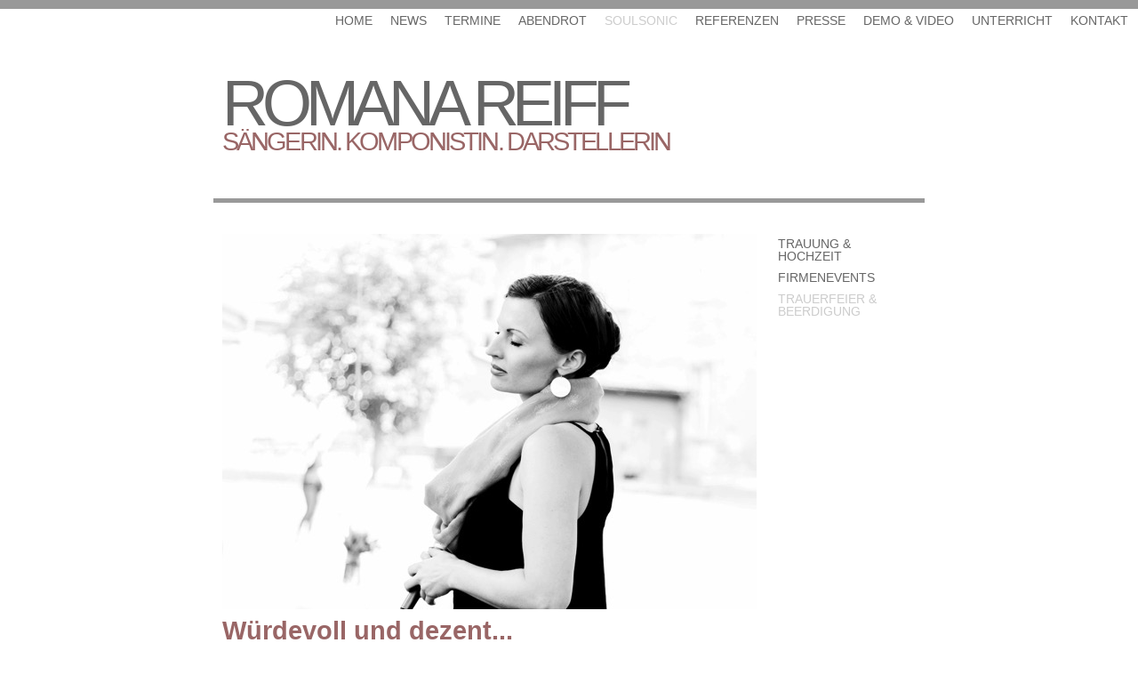

--- FILE ---
content_type: text/html
request_url: https://www.romanareiff.de/Soulsonic/Trauerfeier/index.html
body_size: 2950
content:
<!DOCTYPE html PUBLIC "-//W3C//DTD XHTML 1.0 Strict//EN" "http://www.w3.org/TR/xhtml1/DTD/xhtml1-strict.dtd">
<html xmlns="http://www.w3.org/1999/xhtml" lang="en">
	<head>

		<meta http-equiv="Content-Type" content="text/html; charset=utf-8" />
		<meta name="Author" content="Romana Reiff, Kassel" />
		<meta name="Keywords" content="S&auml;ngerin, Komponistin, Darstellerin, Vocalcoach, Romana, Reiff, Reif, Ramona, Kassel, Hessen, Nordhessen, Hochzeit, Barjazz, Dinnermusik, Musik, Veranstaltung, Event, Hochzeit, Musiker, Livemusik, s&auml;ngerin hochzeit, Soulsonic, s&auml;ngerin Hessen, s&auml;ngerin Kassel, Studios&auml;ngerin, Piano, Gesang, Klavier, Dinnermusic, Jazz, Barjazz, Dinnershow" />
		<meta name="description" content="Offizielle Homepage von Romana Reiff, S&auml;ngerin, Komponistin, Darstellerin." />
		<meta name="robots" content="index, nofollow" />
		<meta name="generator" content="RapidWeaver" />
		<link rel="icon" href="https://www.romanareiff.de/favicon.ico" type="image/x-icon" />
		<link rel="shortcut icon" href="https://www.romanareiff.de/favicon.ico" type="image/x-icon" />
		
		<title>Trauerfeier & Beerdigung </title>
		<link rel="stylesheet" type="text/css" media="screen" href="../../rw_common/themes/minalicious/styles.css"  />
		<link rel="stylesheet" type="text/css" media="screen" href="../../rw_common/themes/minalicious/colourtag-standard-vorlage.css"  />
		<link rel="stylesheet" type="text/css" media="print" href="../../rw_common/themes/minalicious/print.css"  />
		<link rel="stylesheet" type="text/css" media="handheld" href="../../rw_common/themes/minalicious/handheld.css"  />
		<link rel="stylesheet" type="text/css" media="screen" href="../../rw_common/themes/minalicious/css/headerfont/arial.css" />
		<link rel="stylesheet" type="text/css" media="screen" href="../../rw_common/themes/minalicious/css/contentfont/arial.css" />
		<link rel="stylesheet" type="text/css" media="screen" href="../../rw_common/themes/minalicious/css/background/solidfill.css" />
		<link rel="stylesheet" type="text/css" media="screen" href="../../rw_common/themes/minalicious/css/background_position/top_right.css" />
		<link rel="stylesheet" type="text/css" media="screen" href="../../rw_common/themes/minalicious/css/background_repeat/none.css" />
		<link rel="stylesheet" type="text/css" media="screen" href="../../rw_common/themes/minalicious/css/logo_placement/header.css" />
		<link rel="stylesheet" type="text/css" media="screen" href="../../rw_common/themes/minalicious/css/logo/right_0.css" />
		<link rel="stylesheet" type="text/css" media="screen" href="../../rw_common/themes/minalicious/css/primary_navigation_alignment/right.css" />
		<link rel="stylesheet" type="text/css" media="screen" href="../../rw_common/themes/minalicious/css/title_alignment/left.css" />
		<link rel="stylesheet" type="text/css" media="screen" href="../../rw_common/themes/minalicious/css/slogan_alignment/left.css" />
		<link rel="stylesheet" type="text/css" media="screen" href="../../rw_common/themes/minalicious/css/secondary_navigation_alignment/left.css" />
		<link rel="stylesheet" type="text/css" media="screen" href="../../rw_common/themes/minalicious/css/sidebar_alignment/left.css" />
		<link rel="stylesheet" type="text/css" media="screen" href="../../rw_common/themes/minalicious/css/content_alignment/justified.css" />
		<link rel="stylesheet" type="text/css" media="screen" href="../../rw_common/themes/minalicious/css/footer_alignment/left.css" />
		<link rel="stylesheet" type="text/css" media="screen" href="../../rw_common/themes/minalicious/css/sidebar/sidebar_right_175.css" />
		<link rel="stylesheet" type="text/css" media="screen" href="../../rw_common/themes/minalicious/css/width/width_800.css" />
		
		
		<script type="text/javascript" src="../../rw_common/themes/minalicious/javascript.js"></script>
		
		
		
	</head> 
<body>

	<div id="topLevel">
		<div id="primaryNavigation">
			<div id="navigationbarLogo"></div>
			<ul><li><a href="../../index.html" rel="self">HOME</a></li><li><a href="../../News/index.html" rel="self">NEWS</a></li><li><a href="../../Termine/index.html" rel="self">TERMINE</a></li><li><a href="../../Abendrot/index.html" rel="self">ABENDROT</a></li><li><a href="../../Soulsonic/index.html" rel="self" class="currentAncestor">SOULSONIC</a><ul><li><a href="../../Soulsonic/Trauung-Livegesang/index.html" rel="self">TRAUUNG & HOCHZEIT</a></li><li><a href="../../Soulsonic/Firmenevents-Livemusik/index.html" rel="self">FIRMENEVENTS</a></li><li><a href="index.html" rel="self" class="current">TRAUERFEIER & BEERDIGUNG</a></li></ul></li><li><a href="../../Referenzen/index.html" rel="self">REFERENZEN</a></li><li><a href="../../Zeitungsartikel/index.html" rel="self">PRESSE</a></li><li><a href="../../Demo/index.html" rel="self">DEMO & VIDEO</a></li><li><a href="../../Gesangsunterricht-Kassel/index.html" rel="self">UNTERRICHT</a></li><li><a href="../../Kontakt/index.php" rel="self">KONTAKT</a></li></ul>
		</div>
	</div>


<div id="container"><!-- Start container -->
	
	<div class="miniSpacer"></div>
	
	<div id="pageHeader"><!-- Start page header -->
		<h1>Romana Reiff</h1>
		<h2>S&auml;ngerin. Komponistin. Darstellerin</h2>
	</div>
	
	<div class="spacer"></div>

	<div id="sidebarContainer"><!-- Start Sidebar wrapper -->
		<div class="miniSpacer"></div>
		<div class="secondaryNavigation">
			<ul><li><a href="../../index.html" rel="self">HOME</a></li><li><a href="../../News/index.html" rel="self">NEWS</a></li><li><a href="../../Termine/index.html" rel="self">TERMINE</a></li><li><a href="../../Abendrot/index.html" rel="self">ABENDROT</a></li><li><a href="../../Soulsonic/index.html" rel="self" class="currentAncestor">SOULSONIC</a><ul><li><a href="../../Soulsonic/Trauung-Livegesang/index.html" rel="self">TRAUUNG & HOCHZEIT</a></li><li><a href="../../Soulsonic/Firmenevents-Livemusik/index.html" rel="self">FIRMENEVENTS</a></li><li><a href="index.html" rel="self" class="current">TRAUERFEIER & BEERDIGUNG</a></li></ul></li><li><a href="../../Referenzen/index.html" rel="self">REFERENZEN</a></li><li><a href="../../Zeitungsartikel/index.html" rel="self">PRESSE</a></li><li><a href="../../Demo/index.html" rel="self">DEMO & VIDEO</a></li><li><a href="../../Gesangsunterricht-Kassel/index.html" rel="self">UNTERRICHT</a></li><li><a href="../../Kontakt/index.php" rel="self">KONTAKT</a></li></ul>
      	</div>
		
		<div id="sidebarLogo"></div>
		<div class="sideHeader"></div><!-- Sidebar header -->
		<div id="sidebar"><!-- Start sidebar content -->
			 <br /><!-- sidebar content you enter in the page inspector -->
			 <!-- sidebar content such as the blog archive links -->
		</div><!-- End sidebar content -->
		<div class="miniSpacer"></div>
	</div><!-- End sidebar wrapper -->
	
	<div id="contentContainer"><!-- Start main content wrapper -->
		<div id="content"><!-- Start content -->
			<div class="miniSpacer"></div>
			<img class="imageStyle" alt="Romana Reiff Beerdigung Trauerfeier (2)" src="files/romana-reiff-beerdigung-trauerfeier-002820029.jpg" width="601" height="422" /><h1>W&uuml;rdevoll und dezent...</h1><table border="0.000000" cellpadding="1.000000" cellspacing="0.500000"bordercolor="000000"><td valign="middle" width="702"><span style="font:16px &#34;Hiragino Kaku Gothic Pro&#34;,&#34;ヒラギノ角ゴ Pro W3&#34;,&#34;Osaka&#34;,&#34;ＭＳ Ｐゴシック&#34;,&#34;MS PGothic&#34;, sans-serif; color:#373737;"> </span></td><h2>Gesangsbeitr&auml;ge f&uuml;r Trauerfeier & Beerdigung</h2><span style="font:15px &#34;Hiragino Kaku Gothic Pro&#34;,&#34;ヒラギノ角ゴ Pro W3&#34;,&#34;Osaka&#34;,&#34;ＭＳ Ｐゴシック&#34;,&#34;MS PGothic&#34;, sans-serif; color:#373737;"><br /></span></td></table><span style="font:15px &#34;Hiragino Kaku Gothic Pro&#34;,&#34;ヒラギノ角ゴ Pro W3&#34;,&#34;Osaka&#34;,&#34;ＭＳ Ｐゴシック&#34;,&#34;MS PGothic&#34;, sans-serif; color:#373737;">F&uuml;r einen sehr sensiblen und emotionalen Moment des Abschieds kann ein Gesangsbeitrag mit klarer Stimme viel Trost spenden, und zum Innehalten und Gedenken anregen. <br /><br /></span><span style="font:15px &#34;Hiragino Kaku Gothic Pro&#34;,&#34;ヒラギノ角ゴ Pro W3&#34;,&#34;Osaka&#34;,&#34;ＭＳ Ｐゴシック&#34;,&#34;MS PGothic&#34;, sans-serif; color:#414141;">Die studierte Profi-S&auml;ngerin Romana Reiff verf</span><span style="font:15px &#34;Hiragino Kaku Gothic Pro&#34;,&#34;ヒラギノ角ゴ Pro W3&#34;,&#34;Osaka&#34;,&#34;ＭＳ Ｐゴシック&#34;,&#34;MS PGothic&#34;, sans-serif; ">&uuml;</span><span style="font:15px &#34;Hiragino Kaku Gothic Pro&#34;,&#34;ヒラギノ角ゴ Pro W3&#34;,&#34;Osaka&#34;,&#34;ＭＳ Ｐゴシック&#34;,&#34;MS PGothic&#34;, sans-serif; color:#414141;">gt </span><span style="font:15px &#34;Hiragino Kaku Gothic Pro&#34;,&#34;ヒラギノ角ゴ Pro W3&#34;,&#34;Osaka&#34;,&#34;ＭＳ Ｐゴシック&#34;,&#34;MS PGothic&#34;, sans-serif; ">&uuml;</span><span style="font:15px &#34;Hiragino Kaku Gothic Pro&#34;,&#34;ヒラギノ角ゴ Pro W3&#34;,&#34;Osaka&#34;,&#34;ＭＳ Ｐゴシック&#34;,&#34;MS PGothic&#34;, sans-serif; color:#414141;">ber die n</span><span style="font:15px &#34;Hiragino Kaku Gothic Pro&#34;,&#34;ヒラギノ角ゴ Pro W3&#34;,&#34;Osaka&#34;,&#34;ＭＳ Ｐゴシック&#34;,&#34;MS PGothic&#34;, sans-serif; ">&ouml;</span><span style="font:15px &#34;Hiragino Kaku Gothic Pro&#34;,&#34;ヒラギノ角ゴ Pro W3&#34;,&#34;Osaka&#34;,&#34;ＭＳ Ｐゴシック&#34;,&#34;MS PGothic&#34;, sans-serif; color:#414141;">tige Ausbildung, Erfahrung und Sensibilit</span><span style="font:15px &#34;Hiragino Kaku Gothic Pro&#34;,&#34;ヒラギノ角ゴ Pro W3&#34;,&#34;Osaka&#34;,&#34;ＭＳ Ｐゴシック&#34;,&#34;MS PGothic&#34;, sans-serif; ">&auml;</span><span style="font:15px &#34;Hiragino Kaku Gothic Pro&#34;,&#34;ヒラギノ角ゴ Pro W3&#34;,&#34;Osaka&#34;,&#34;ＭＳ Ｐゴシック&#34;,&#34;MS PGothic&#34;, sans-serif; color:#414141;">t f&uuml;r Momente dieser Art! </span><span style="font:14px &#34;Hiragino Kaku Gothic Pro&#34;,&#34;ヒラギノ角ゴ Pro W3&#34;,&#34;Osaka&#34;,&#34;ＭＳ Ｐゴシック&#34;,&#34;MS PGothic&#34;, sans-serif; color:#414141;"><br /></span><span style="font:14px &#34;Hiragino Kaku Gothic Pro&#34;,&#34;ヒラギノ角ゴ Pro W3&#34;,&#34;Osaka&#34;,&#34;ＭＳ Ｐゴシック&#34;,&#34;MS PGothic&#34;, sans-serif; color:#404040;"><br /></span><h3>Lieder und H&ouml;rbeispiele:</h3><span style="font:14px &#34;Hiragino Kaku Gothic Pro&#34;,&#34;ヒラギノ角ゴ Pro W3&#34;,&#34;Osaka&#34;,&#34;ＭＳ Ｐゴシック&#34;,&#34;MS PGothic&#34;, sans-serif; color:#474747;">1. </span><span style="font:14px &#34;Hiragino Kaku Gothic Pro&#34;,&#34;ヒラギノ角ゴ Pro W3&#34;,&#34;Osaka&#34;,&#34;ＭＳ Ｐゴシック&#34;,&#34;MS PGothic&#34;, sans-serif; color:#474747;"><a href="https://www.youtube.com/watch?v=rE8lJMDPJv0" rel="external">Ave Maria</a></span><span style="font:14px &#34;Hiragino Kaku Gothic Pro&#34;,&#34;ヒラギノ角ゴ Pro W3&#34;,&#34;Osaka&#34;,&#34;ＭＳ Ｐゴシック&#34;,&#34;MS PGothic&#34;, sans-serif; color:#474747;"> (Schubert)<br /></span><span style="font:14px &#34;Hiragino Kaku Gothic Pro&#34;,&#34;ヒラギノ角ゴ Pro W3&#34;,&#34;Osaka&#34;,&#34;ＭＳ Ｐゴシック&#34;,&#34;MS PGothic&#34;, sans-serif; color:#474747;">2. </span><span style="font:14px &#34;Hiragino Kaku Gothic Pro&#34;,&#34;ヒラギノ角ゴ Pro W3&#34;,&#34;Osaka&#34;,&#34;ＭＳ Ｐゴシック&#34;,&#34;MS PGothic&#34;, sans-serif; color:#474747;"><a href="https://youtu.be/bklhbXCX6E8" rel="external">Engel </a></span><span style="font:14px &#34;Hiragino Kaku Gothic Pro&#34;,&#34;ヒラギノ角ゴ Pro W3&#34;,&#34;Osaka&#34;,&#34;ＭＳ Ｐゴシック&#34;,&#34;MS PGothic&#34;, sans-serif; color:#474747;"> (Johannes Oerding)<br />3. </span><span style="font:14px &#34;Hiragino Kaku Gothic Pro&#34;,&#34;ヒラギノ角ゴ Pro W3&#34;,&#34;Osaka&#34;,&#34;ＭＳ Ｐゴシック&#34;,&#34;MS PGothic&#34;, sans-serif; color:#474747;"><a href="https://www.youtube.com/watch?v=Jdm6HZuMJn4&feature=youtu.be" rel="external">The Rose </a></span><span style="font:14px &#34;Hiragino Kaku Gothic Pro&#34;,&#34;ヒラギノ角ゴ Pro W3&#34;,&#34;Osaka&#34;,&#34;ＭＳ Ｐゴシック&#34;,&#34;MS PGothic&#34;, sans-serif; color:#474747;">(Lee Ann Rhimes)<br />4. Die Rose (Deutsche Fassung von &bdquo;The Rose&ldquo;) <br />5. </span><span style="font:14px &#34;Hiragino Kaku Gothic Pro&#34;,&#34;ヒラギノ角ゴ Pro W3&#34;,&#34;Osaka&#34;,&#34;ＭＳ Ｐゴシック&#34;,&#34;MS PGothic&#34;, sans-serif; color:#474747;"><a href="https://youtu.be/hoAd7RbbL3w" rel="external">F&uuml;r immer ab jetzt </a></span><span style="font:14px &#34;Hiragino Kaku Gothic Pro&#34;,&#34;ヒラギノ角ゴ Pro W3&#34;,&#34;Osaka&#34;,&#34;ＭＳ Ｐゴシック&#34;,&#34;MS PGothic&#34;, sans-serif; color:#474747;"> (Johannes Oerding) <br />6. </span><span style="font:14px &#34;Hiragino Kaku Gothic Pro&#34;,&#34;ヒラギノ角ゴ Pro W3&#34;,&#34;Osaka&#34;,&#34;ＭＳ Ｐゴシック&#34;,&#34;MS PGothic&#34;, sans-serif; color:#474747;"><a href="https://youtu.be/TETImILdPwo" rel="external">So leb&acute;Dein Leben</a></span><span style="font:14px &#34;Hiragino Kaku Gothic Pro&#34;,&#34;ヒラギノ角ゴ Pro W3&#34;,&#34;Osaka&#34;,&#34;ＭＳ Ｐゴシック&#34;,&#34;MS PGothic&#34;, sans-serif; color:#474747;"> (Mary Roos / My Way - Frank Sinatra) <br />7. </span><span style="font:14px &#34;Hiragino Kaku Gothic Pro&#34;,&#34;ヒラギノ角ゴ Pro W3&#34;,&#34;Osaka&#34;,&#34;ＭＳ Ｐゴシック&#34;,&#34;MS PGothic&#34;, sans-serif; color:#474747;"><a href="https://youtu.be/qjjJ20mSJuU" rel="external">Fields Of Gold </a></span><span style="font:14px &#34;Hiragino Kaku Gothic Pro&#34;,&#34;ヒラギノ角ゴ Pro W3&#34;,&#34;Osaka&#34;,&#34;ＭＳ Ｐゴシック&#34;,&#34;MS PGothic&#34;, sans-serif; color:#474747;"> (Sting) <br />8. </span><span style="font:14px &#34;Hiragino Kaku Gothic Pro&#34;,&#34;ヒラギノ角ゴ Pro W3&#34;,&#34;Osaka&#34;,&#34;ＭＳ Ｐゴシック&#34;,&#34;MS PGothic&#34;, sans-serif; color:#474747;"><a href="https://youtu.be/_gpeswl2VWA" rel="external">Dein ist mein ganzes Herz </a></span><span style="font:14px &#34;Hiragino Kaku Gothic Pro&#34;,&#34;ヒラギノ角ゴ Pro W3&#34;,&#34;Osaka&#34;,&#34;ＭＳ Ｐゴシック&#34;,&#34;MS PGothic&#34;, sans-serif; color:#474747;">(Heinz Rudolf Kunze) <br /></span><span style="font:12px &#34;Hiragino Kaku Gothic Pro&#34;,&#34;ヒラギノ角ゴ Pro W3&#34;,&#34;Osaka&#34;,&#34;ＭＳ Ｐゴシック&#34;,&#34;MS PGothic&#34;, sans-serif; color:#000000;">9. </span><span style="font:12px &#34;Hiragino Kaku Gothic Pro&#34;,&#34;ヒラギノ角ゴ Pro W3&#34;,&#34;Osaka&#34;,&#34;ＭＳ Ｐゴシック&#34;,&#34;MS PGothic&#34;, sans-serif; color:#000000;"><a href="https://youtu.be/_V2_jaDU9DI" rel="external">Love Me Tender - Balladenfassung</a></span><span style="font:14px &#34;Hiragino Kaku Gothic Pro&#34;,&#34;ヒラギノ角ゴ Pro W3&#34;,&#34;Osaka&#34;,&#34;ＭＳ Ｐゴシック&#34;,&#34;MS PGothic&#34;, sans-serif; color:#474747;"><br />10. </span><span style="font:14px &#34;Hiragino Kaku Gothic Pro&#34;,&#34;ヒラギノ角ゴ Pro W3&#34;,&#34;Osaka&#34;,&#34;ＭＳ Ｐゴシック&#34;,&#34;MS PGothic&#34;, sans-serif; color:#474747;"><a href="https://youtu.be/xAUxF_-xBaU " rel="external">Somewhere Over The Rainbow</a></span><span style="font:14px &#34;Hiragino Kaku Gothic Pro&#34;,&#34;ヒラギノ角ゴ Pro W3&#34;,&#34;Osaka&#34;,&#34;ＭＳ Ｐゴシック&#34;,&#34;MS PGothic&#34;, sans-serif; color:#474747;"> (Doris Day) <br />11. In The Arms Of An Angel - Aus dem Film &bdquo;Stadt der Engel&ldquo; (Sarah Mc Lachlin)<br />12. Hallelujah (Leonard Cown) <br />13. </span><span style="font:14px &#34;Hiragino Kaku Gothic Pro&#34;,&#34;ヒラギノ角ゴ Pro W3&#34;,&#34;Osaka&#34;,&#34;ＭＳ Ｐゴシック&#34;,&#34;MS PGothic&#34;, sans-serif; color:#474747;"><a href="https://youtu.be/w1PsJr6NQ5M" rel="external">Von guten M&auml;chten wunderbar geborgen</a></span><span style="font:14px &#34;Hiragino Kaku Gothic Pro&#34;,&#34;ヒラギノ角ゴ Pro W3&#34;,&#34;Osaka&#34;,&#34;ＭＳ Ｐゴシック&#34;,&#34;MS PGothic&#34;, sans-serif; color:#474747;"> (Dietrich Bonhoeffer)</span><span style="font:12px &#34;Hiragino Kaku Gothic Pro&#34;,&#34;ヒラギノ角ゴ Pro W3&#34;,&#34;Osaka&#34;,&#34;ＭＳ Ｐゴシック&#34;,&#34;MS PGothic&#34;, sans-serif; color:#4B4B4B;"><br /></span><span style="font:14px &#34;Hiragino Kaku Gothic Pro&#34;,&#34;ヒラギノ角ゴ Pro W3&#34;,&#34;Osaka&#34;,&#34;ＭＳ Ｐゴシック&#34;,&#34;MS PGothic&#34;, sans-serif; color:#474747;">14. </span><span style="font:14px &#34;Hiragino Kaku Gothic Pro&#34;,&#34;ヒラギノ角ゴ Pro W3&#34;,&#34;Osaka&#34;,&#34;ＭＳ Ｐゴシック&#34;,&#34;MS PGothic&#34;, sans-serif; color:#474747;"><a href="https://youtu.be/biiJa89SvBI" rel="external">Blue - Breathe Easy </a></span><span style="font:14px &#34;Hiragino Kaku Gothic Pro&#34;,&#34;ヒラギノ角ゴ Pro W3&#34;,&#34;Osaka&#34;,&#34;ＭＳ Ｐゴシック&#34;,&#34;MS PGothic&#34;, sans-serif; color:#474747;"><br /><br /></span><h3>Buchung & Kontakt: </h3><span style="font:14px &#34;Hiragino Kaku Gothic Pro&#34;,&#34;ヒラギノ角ゴ Pro W3&#34;,&#34;Osaka&#34;,&#34;ＭＳ Ｐゴシック&#34;,&#34;MS PGothic&#34;, sans-serif; ">Romana Reiff - </span><span style="font:14px &#34;Hiragino Kaku Gothic Pro&#34;,&#34;ヒラギノ角ゴ Pro W3&#34;,&#34;Osaka&#34;,&#34;ＭＳ Ｐゴシック&#34;,&#34;MS PGothic&#34;, sans-serif; color:#404040;">S&auml;ngerin, </span><span style="font:14px &#34;Hiragino Kaku Gothic Pro&#34;,&#34;ヒラギノ角ゴ Pro W3&#34;,&#34;Osaka&#34;,&#34;ＭＳ Ｐゴシック&#34;,&#34;MS PGothic&#34;, sans-serif; ">Office: 0561 6025392, Mobil: 0178 54 155 45, E-Mail: Info@ROmanaReiff.de, </span><span style="font:14px &#34;Hiragino Kaku Gothic Pro&#34;,&#34;ヒラギノ角ゴ Pro W3&#34;,&#34;Osaka&#34;,&#34;ＭＳ Ｐゴシック&#34;,&#34;MS PGothic&#34;, sans-serif; "><a href="../../Kontakt/index.php" rel="external" title="KONTAKT">zum Kontaktformular </a></span><span style="font:14px &#34;Hiragino Kaku Gothic Pro&#34;,&#34;ヒラギノ角ゴ Pro W3&#34;,&#34;Osaka&#34;,&#34;ＭＳ Ｐゴシック&#34;,&#34;MS PGothic&#34;, sans-serif; "><br /></span><span style="font:14px &#34;Hiragino Kaku Gothic Pro&#34;,&#34;ヒラギノ角ゴ Pro W3&#34;,&#34;Osaka&#34;,&#34;ＭＳ Ｐゴシック&#34;,&#34;MS PGothic&#34;, sans-serif; "><br /><iframe width="560" height="315" src="https://www.youtube.com/embed/hoAd7RbbL3w" frameborder="0" allow="accelerometer; autoplay; clipboard-write; encrypted-media; gyroscope; picture-in-picture" allowfullscreen></iframe><br /><br /><br /></span>
		</div><!-- End content -->
		<div class="clearer"></div>
	</div><!-- End main content wrapper -->
	
	<div class="miniSpacer"></div>

	
	<div id="footer"><!-- Start Footer -->
		<div id="footerLogo"></div>
		<div id="breadcrumbcontainer"><!-- Start the breadcrumb wrapper -->
			
		</div><!-- End breadcrumb -->
		Page last updated: 21.01.26 <br />
		Minalicious RapidWeaver theme by <a href="http://www.themeflood.com">ThemeFlood</a><br />
		ROMANA REIFF   <a href="#" id="rw_email_contact">BOOKING </a><script type="text/javascript">var _rwObsfuscatedHref0 = "mai";var _rwObsfuscatedHref1 = "lto";var _rwObsfuscatedHref2 = ":In";var _rwObsfuscatedHref3 = "fo@";var _rwObsfuscatedHref4 = "rom";var _rwObsfuscatedHref5 = "ana";var _rwObsfuscatedHref6 = "rei";var _rwObsfuscatedHref7 = "ff.";var _rwObsfuscatedHref8 = "de";var _rwObsfuscatedHref = _rwObsfuscatedHref0+_rwObsfuscatedHref1+_rwObsfuscatedHref2+_rwObsfuscatedHref3+_rwObsfuscatedHref4+_rwObsfuscatedHref5+_rwObsfuscatedHref6+_rwObsfuscatedHref7+_rwObsfuscatedHref8; document.getElementById('rw_email_contact').href = _rwObsfuscatedHref;</script>
	</div><!-- End Footer -->
	
</div><!-- End container -->	

</body>
</html>


--- FILE ---
content_type: text/css
request_url: https://www.romanareiff.de/rw_common/themes/minalicious/styles.css
body_size: 3075
content:
/*Designed and coded by: Will Woodgate BSc
Website: http://www.willwoodgate.comTheme title: MinaliciousVersion: 1.2First Released: 19th October 2007
Update Released: 26th October 2007*/

/* 
The following CSS syntax is used to style 'site wide' elements such as links, images and basic HTML formatting tags. If you just need to tweak specific formatting on induvidual pages in your project, it is probably better to add desired code snippets through the RapidWeaver 'Custom CSS' box as opposed to modifying this style sheet. It is also noteworthy that as of RapidWeaver 3.6 (which introduced custom colour-tagging) all CSS syntax in relation to colours and borders has been moved to the new separate colourtag.css file in the theme contents folder. Basic rule of thumb - don't change anything you're not sure about!
*/

body {
	font-size: 0.90em;
	margin: 0px;
	padding: 0px;
}

b, strong {
	font-weight: bold;
}

a:link, a:visited {
	color: #0000cc;
	text-decoration: none;
}

table {
	
}

a:link, a:visited {
	text-decoration: underline;
}

a:hover, a:active {
	text-decoration: none;
}

blockquote, .standout { 
	padding: 10px;
	margin: 0px;
}

.scrollBox {
	padding: 10px;
	width: 279px;
	height: 300px;
	overflow: scroll;
	color: #000000;
	font-family: 'Lucida Sans Unicode', 'Lucida Grande', sans-serif;
	font-size: 0.80em;
}

dl {
	margin: 0px;
	padding: 0px;
}

dt {
	margin-bottom: 0px;
	padding-bottom: 0px;
}

dd {
	margin-top: 0px;
	padding-top: 0px;
}

em {
	font-weight: bold;
	font-style: italic;
}

ins {	
}

hr {
	margin-top: 0px;
	margin-bottom: 0px;
}

q {
	font-style: italic;
}

strike {
}

h1, h2, h3, h4, h5, h6 {
	margin-top: 0px;
	margin-bottom: 0px;
	line-height: 1.25em;
}

img {
	border-style: none;
}

.image-right {
	float: right;
	margin-right: 0px;
	margin-left: 10px;
	margin-top: 10px;
	margin-bottom: 10px;
	position: relative;
	z-index: 5;
}

.image-left {
	float: left;
	margin-left: 0px;
	margin-right: 10px;
	margin-top: 10px;
	margin-bottom: 10px;
	position: relative;
	z-index: 5;
}

/*
This section of the styles.css file focuses on the various containers and dividers which make up each RapidWeaver theme. They are listed more-or-less in order of appearance starting with the main content container, working down through to the footer. Please note that because this theme uses split navigation, there are two separate navigation containers - one called 'headerMenu' and a second called 'navcontainer'.
*/

#container {
	margin: 10px auto; /* This code kills some gremlins in Internet Explorer */
	text-align: left; /* As too does this line of code */
}

.clearer {
	clear: both;
}

#topLevel {
	padding-left: 0px;
	padding-right: 0px;
	padding-bottom: 35px;
	padding-top: 0px;
	height: auto;
	display: block;
	position: relative;
	width: 100%;
}

#navigationbarLogo {
	position : absolute;
	right : 50%;
	top: 10px;
	display: none;	
}

#primaryNavigation ul {
	text-align: right;
	list-style-type: none;
	position: absolute;
	right: 1px;
	padding: 0px;
	margin: 0px;
}

#primaryNavigation li {
	display: inline;
}

#primaryNavigation a:link,
#primaryNavigation a:visited {
	font-weight: normal;
	text-decoration: none;
	margin-left: 10px;
	margin-right: 10px;
	display: block;
	float: left;
	padding-bottom: 6px;
}

#primaryNavigation ul ul {
	display: none;
}

#primaryNavigation ul li a {
  display: none;
}

#primaryNavigation ul li a:hover {
	text-decoration: none;
	font-weight: normal;
}

#primaryNavigation ul li .current,
#primaryNavigation ul li .current:hover,
#primaryNavigation ul li a.active {
	text-decoration: none;
	font-weight: normal;
}

.spacer {
	height: 50px;
}

#pageHeader {
	height: auto;
	display: block;
	position: relative;
	margin-bottom: 0px;
}

#pageHeader h1 {
	padding-left: 10px;
	padding-right: 10px;
	padding-top: 0px;
	margin-top: 0px;
	margin-bottom: 0px;
	font-size: 5.00em;
	font-weight: normal;
	line-height: 1.00em;
	position: relative;
	letter-spacing: -0.1em;
	text-transform: uppercase;
}

#pageHeader img {
	position : absolute;
	right : 50%;
	top: 10px;
	display: none;
}

#pageHeader h2 {
	margin-top: -0.25em;
	margin-bottom: 0px;
	padding-left: 10px;
	padding-right: 10px;
	padding-bottom: 0px;
	font-size: 2.00em;
	font-weight: normal;
	position: relative;
	line-height: 1.00em;
	letter-spacing: -0.1em;
	text-transform: uppercase;
		z-index: 100;
}

/* Breadcrumb Container CSS Settings*/
#breadcrumbcontainer {
	padding-top: 10px;
	padding-bottom: 10px;
}

#breadcrumbcontainer ul {
	list-style: none;
	margin: 0px 0px 0px 0px;
	padding: 0px;
}

#breadcrumbcontainer li {
	display: inline;
}

#breadcrumbcontainer a {
	padding: 0px 0px 0px 0px;
}

#breadcrumbcontainer a:hover {
	text-decoration: underline;
}
	
#contentContainer {
	background-repeat: repeat-y;
	position: relative;
	z-index: 10;
	line-height: 1.5em;
	padding: 0px;
}

#contentContainer #content {
	padding-top: 10px;
	padding-left: 10px;
	padding-right: 10px;
	padding-bottom: 10px;
	margin: 0px;
}

.miniSpacer {
height : 25px;
}

#sidebarContainer {
position : relative;
margin: 0px;
padding: 0px;
}

#sidebarLogo {
	text-align: center;
	display: none;	
}

#sidebarContainer #sidebar {
line-height : 1.5em;
padding-left: 10px;
padding-right: 10px;
}

#sidebarContainer .sideHeader {
line-height : 1.00em;
font-weight : bold;
padding-left: 10px;
padding-right: 10px;
padding-bottom: 4px;
text-transform: uppercase;
}

/* Secondry navigation links*/
/* Nest Level 1 and general settings*/
.secondaryNavigation {
	line-height: 1.00em;
	text-align: left;
}

.secondaryNavigation .current {
	text-decoration: none;
	font-weight: normal;
}

.secondaryNavigation .current:hover {
	text-decoration: none;
	font-weight: normal;
}

.secondaryNavigation li{
	display: inline;
}

.secondaryNavigation a {
  display: none; 
}

.secondaryNavigation ul ul a {
  display: block;
  text-decoration: none;
  margin-left: -70px;
  margin-right: 10px;
  padding-bottom: 10px;
}

.secondaryNavigation ul ul a span {
  display: block;
  padding: 1px;
}

/* Nest Level 2*/
.secondaryNavigation ul ul ul {
	padding-left: 10px;
	padding-right: 10px;
}

.secondaryNavigation ul ul a:hover {
	text-decoration: underline;
}

.secondaryNavigation ul ul a:hover span {
	text-decoration: underline;
}

/* Nest Level 3*/
.secondaryNavigation ul ul ul ul {
	padding-left: 20px;
	padding-right: 20px;
}

.secondaryNavigation ul ul ul a:hover {
	text-decoration: underline;
}

.secondaryNavigation ul ul ul a:hover span {
	text-decoration: underline;
}

/* Nest Level 4*/
.secondaryNavigation ul ul ul ul {
	padding-left: 30px;
	padding-right: 30px;
}

.secondaryNavigation ul ul ul a:hover {
	text-decoration: underline;
}

.secondaryNavigation ul ul ul a:hover span {
	text-decoration: underline;
}

#footer {
	padding-left: 10px;
	padding-right: 10px;
	padding-bottom: 10px;
	padding-top: 0px;
	font-size: 0.80em;
}

#footerLogo {
	text-align: center;
	display: none;	
}


#footer p {
	color: #000000;
}

#footer a:hover, #footer a:active {
	color: #0000ff;
	text-decoration: underline;
}

#footer a:link, #footer a:visited {
	color: #0000ff;
}


/*
This section of the styles.css file focuses on the various RapidWeaver pages styles such as File sharing, Blogs, Photo Albums, Video Albums and Contact pages.*/

/* Main content area unordered list styles */
#contentContainer #content ul {
	line-height: 1.75em;
	margin-top: 0px;
	margin-bottom: 0px;
	background-position: left center;
}

#contentContainer #content li {
}

ul.disc {
	list-style-type: disc;
}

ul.circle {
	list-style-type: circle;
}

ul.square {
	list-style-type: square;
}

ol.arabic-numbers {
	list-style-type: decimal;
}

ol.upper-alpha {
	list-style-type: upper-alpha;
}

ol.lower-alpha {
	list-style-type: lower-alpha;
}

ol.upper-roman {
	list-style-type: upper-roman;
}

ol.lower-roman {
	list-style-type: lower-roman;
}
/* Sidebar area unordered list styles */
#sidebarContainer #sidebar ul {
}

#sidebarContainer #sidebar li {
}



/* Blog page style */

.blog-archive-background {
}

.blog-entry-summary {
	margin-bottom: 15px;
}
.blog-archive-headings-wrapper {
	border-bottom: 1px solid;
}

.blog-archive-entries-wrapper {
}

.blog-archive-entries-wrapper .blog-entry {
}.blog-archive-month {
	font-size: 2.2em;
	letter-spacing: -1px;
}

.blog-archive-link {
}.blog-archive-link a:link, .blog-archive-link a:visited {
}

/* @group Tag Cloud */
ul.blog-tag-cloud {
	margin-top: 10px;
	padding: 0px;
	text-align: justify;
}

ul.blog-tag-cloud li {
	display: inline;
	padding-right: 5px;
}

.blog-tag-size-1 {	
	font-size: 0.8em;
}

.blog-tag-size-2 {	
	font-size: 0.85em;
}

.blog-tag-size-3 {	
	font-size: 0.9em;
}

.blog-tag-size-4 {	
	font-size: 0.95em;
}

.blog-tag-size-5 {	
	font-size: 1em;
}

.blog-tag-size-6 {	
	font-size: 1.05em;
}

.blog-tag-size-7 {	
	font-size: 1.1em;
}

.blog-tag-size-8 {	
	font-size: 1.15em;
}

.blog-tag-size-9 {	
	font-size: 1.2em;
}

.blog-tag-size-10 {	
	font-size: 1.25em;
}

.blog-tag-size-11 {	
	font-size: 1.3em;
}

.blog-tag-size-12 {	
	font-size: 1.35em;
}

.blog-tag-size-13 {
	font-size: 1.4em;
}

.blog-tag-size-14 {	
	font-size: 1.45em;
}

.blog-tag-size-15 {
	font-size: 1.5em;
}

.blog-tag-size-16 {	
	font-size: 1.55em;
}

.blog-tag-size-17 {	
	font-size: 1.6em;
}

.blog-tag-size-18 {	
	font-size: 1.65em;
}

.blog-tag-size-19 {
	font-size: 1.7em;
}

.blog-tag-size-20 {	
	font-size: 1.75em;
}

/* Blog entries */

.blog-entry {
	padding-bottom: 25px;
}

.blog-entry-title {
	font-size: 1.75em;
	font-weight: normal;
	margin: 0px;
}

.blog-entry-title a {
	text-decoration: none;
}

.blog-entry-date {
	margin-bottom: 10px;
}

.blog-read-more {
	display: inline;
	padding-top: 15px;
	font-style: italic;
}

.blog-entry-body {
}

.blog-entry-comments {
}

a.blog-trackback-link {
	padding-top: 2px;
}

p.blog-entry-tags {
	font-style: normal;
	padding-bottom: 0px;
	margin-bottom: 0px;
}

/*styles the category link in the main entry */
.blog-entry-category a {
}

.blog-entry-category a:link, .blog-entry-category a:visited {
}

#blog-archives br,
#blog-categories br,
#blog-rss-feeds br {
	display: none;
}

/* styles the archives in the blog sidebar */
#blog-archives {
	margin-bottom: 15px;
}

.blog-archive-link-enabled {
	background-repeat: no-repeat;
	display: block;
}

.blog-archive-link-disabled {
	background-repeat: no-repeat;
	display: block;
}

/* Styles the blog categories in the blog sidebar */
#blog-categories {
	margin-bottom: 10px;
	margin-top: 10px;
	display: block;
}

.blog-category-link-enabled {
	display: block;
}

.blog-category-link-disabled {
	display: block;
}

/* Styles the blog RSS feeds in the blog sidebar */
#blog-rss-feeds {
	margin-top: 10px;
	line-height: 2.00em;
}

.blog-rss-link {
	background-repeat: no-repeat;
	background-image: url(images/theme_files/rss_icon.png);
	background-position: left center;
	padding-left: 30px;
	padding-bottom: 5px;
	padding-top: 5px;
}

.blog-comments-rss-link {
	background-repeat: no-repeat;
	background-image: url(images/theme_files/rss_icon.png);
	background-position: left center;
	padding-left: 30px;
	padding-top: 5px;
	padding-bottom: 5px;
}

/* File sharing page style */
.filesharing-description {
}

.filesharing-item {
	padding-top: 15px;
}

.filesharing-item-title a:link {
	font-weight: bold;
}

.filesharing-item-title a:hover {
}

.filesharing-item-description {
}

/* Photo Album (Thumbnail view) */
.album-title {
	font-weight: bold;
}

.album-description {
	margin-bottom: 30px;
}


.album-wrapper {
	display: block;
	width: auto;
	position: relative;
}

.thumbnail-wrap {
	text-align: center;
	position: relative;
	float: left;
	margin-bottom: 60px;
	margin-right: 20px;
}

.thumbnail-frame {
	position: absolute;
    bottom: 0;
    left: 0;
}

.thumbnail-frame:hover {
}

.thumbnail-frame a {
}

.thumbnail-frame a:hover {
	background: transparent;
}

.thumbnail-frame img {
	background-image: url('images/theme_files/loading_background.png');
	margin: auto;
	padding: 0px;
}

.thumbnail-caption {
	margin: 0;
	padding: 0;
	width: 100%;
	height: 38px;
	display: block;
}

/* Single Page (Photo view) */
.photo-background {
	text-align: left;
}

.photo-navigation {
	width: 200px;
	float: left;
	margin: 15px 15px 0;
	background: #fff;
	padding: 15px;
}

.photo-links {
	padding-top: 15px;
}

.photo-navigation a:link {
}

.photo-navigation a:hover {
}

.photo-frame {
	background-image: url('images/theme_files/loading_background.png');
	position: absolute;
	left: 260px;
	top: 15px;
}

.photo-title {
	margin: 0;
	font-size: 1.5em;
	font-weight: normal;
}

.photo-caption {
	margin: 0;
}

/* @group Flash Content */
#flashcontent {
	text-align: center
}

/* @group EXIF data */
/* Data wrapper */
.exif-data {
	clear: left;
	margin: 0 0 0 15px;
	padding: 15px;
	float: left;
	width: 200px;
	background: #fff;
}

.exif-data p {
	margin: 0;
	padding: 0;
}


/* Full Size Quicktime Video Page */
.movie-description {
}
	
/* Quicktime Album Movie Thumbnail view */
.movie-page-title {
	font-weight: bold;
}.movie-page-description {
	padding-bottom: 15px;
}.movie-thumbnail-frame {
	width: 132px;
	height: 132px;
	float: left;
	margin-right: 10px;
	margin-bottom: 10px;
	text-align: center;
}

.movie-thumbnail-frame:hover {
}

.movie-thumbnail-frame img {
	padding: 1px;
	border: 3px solid;
	margin-bottom: 5px;
}

.movie-thumbnail-caption {
}
	
/* Single Page (Movie View) */
.movie-background {
	margin: 10px;
}

.movie-title {
	font-size: 2.2em;
	letter-spacing: -1px;
	font-weight: normal;
	margin: 0;
}

.movie-frame {
}

/* Contact Form Page style*/
form {
}

.message-text { 
} 

.required-text {
} 

.form-input-field {
	font-size: 1.50em;
	width: 99%;
} 

.form-input-button { 
} 

--- FILE ---
content_type: text/css
request_url: https://www.romanareiff.de/rw_common/themes/minalicious/colourtag-standard-vorlage.css
body_size: 859
content:
body {
	color: %colour_body_text%;
	background-color: #FFFFFF;
}

h1 {
	color: #996666;
}

h2 {
	color: #996666;
}

h3 {
	color: #996666;
}

h4 {
	color: #996666;
}

h5 {
	color: #996666;
}

h6 {
	color: #996666;
}

cite {
	color: #666666;
}

strike {
	color: #FF0000	
}

ins {
	color: #339900;
}

q {
	color: #666666;
}

dt {
	color: #996666;
}

dd {
	color: #666666;
}







/* Header (title) */
#pageHeader h1 {
	color: #666666;
}

/* Subheading (slogan) */
#pageHeader h2 {
	color: #996666;
}

/* Breadcrumb links */
#breadcrumbcontainer {
	color: %colour_body_text%;
}	

#breadcrumbcontainer a {
	color: #996666;
}

#breadcrumbcontainer a:hover {
	color: #996666;
}

/* Sidebar Container */
#sidebarContainer {
	color: #666666;
	border-top: solid 5px #999999;
}

#sidebarContainer .sideHeader {
	color: #666666;
}

/* Main Container */
#mainContainer {
}

/* Content Container */
#contentContainer {
	color: #666666;
}

#contentContainer #content {
	border-top: solid 5px #999999;
}

/* Web links */
a:link, a:visited {
	color: #996666;
}

a:hover {
	color: #996666;
}


a:active {
	color: #996666;
}

/* Primary navigation links (header) */
#primaryNavigation {
	border-top: solid 10px #999999;
}

#primaryNavigation a, 
#primaryNavigation ul ul a { 
	color: #666666;
	border-top: solid 5px #FFFFFF;
}

#primaryNavigation a:hover,
#primaryNavigation ul ul a:hover {
	color: #996666;
	border-top: solid 5px #999999;
}

#primaryNavigation .current,
#primaryNavigation .current:hover, 
#primaryNavigation .currentAncestor,
#primaryNavigation ul ul .current,
#primaryNavigation ul ul .current:hover,  
#primaryNavigation ul ul .currentAncestor,
#primaryNavigation ul ul ul .current,  
#primaryNavigation ul ul ul .current:hover,
#primaryNavigation ul ul ul .currentAncestor {
	color: #CCCCCC;
	border-top: solid 5px #FFFFFF;
}

/* Secondary navigation links (sidebar) */
.secondaryNavigation {
	background-color: %colour_menubackground_static%;
}

.secondaryNavigation li,
.secondaryNavigation ul ul li, 
.secondaryNavigation ul ul ul li {
}

.secondaryNavigation a, 
.secondaryNavigation ul ul a, 
.secondaryNavigation ul ul ul a {
	color: #666666;
}

.secondaryNavigation a:hover,
.secondaryNavigation ul ul a:hover,
.secondaryNavigation ul ul ul a:hover {
	color: #996666;
}

.secondaryNavigation .current,
.secondaryNavigation .current:hover, 
.secondaryNavigation .currentAncestor,
.secondaryNavigation ul ul .current,
.secondaryNavigation ul ul .current:hover,  
.secondaryNavigation ul ul .currentAncestor,
.secondaryNavigation ul ul ul .current,  
.secondaryNavigation ul ul ul .current:hover,
.secondaryNavigation ul ul ul .currentAncestor {
	color: #CCCCCC;
}

/* Footer container */
#footer {
	color: #666666;
	background-color: %colour_footer_background%;
}

#footer a:link, #footer a:visited, #footer a:active {
	color: #996666;
}

#footer a:hover {
	color: #996666;
}

/* Blockquote and standout */
blockquote, .standout, .scrollBox {
background-color : #FFFFFF;
border: 1px solid #E0E0E0;
}

/* Blog page style */
.blog-entry-title, .blog-entry-title a {
	color: #996666;
}

.blog-entry-date {
	color: #666666;
}

.blog-read-more a {
	color: #996666;
}

.blog-read-more a:hover {
	color: #996666;
}

.blog-entry-comments a {
	color: #996666;
}

.blog-entry-comments a:hover {
	color: #996666;
}

#blog-categories {
	color: #666666;
}

#blog-categories a {
	color: #996666;
}

#blog-categories a:hover {
	color: #996666;
}

#blog-archives a {
	color: #996666;
}

#blog-archives a:hover {
	color: #996666;
}

#blog-rss-feeds a {
	color: #FF6600;
}

#blog-rss-feeds a:hover {
	color: #FF6600;
}

ul.blog-tag-cloud a {
	color: #996666;
}

ul.blog-tag-cloud a:hover {
	color: #996666;
}



/* File sharing page styles */
.filesharing-description {
	color: #666666
}

.filesharing-item-title a {
	color: #996666;
}

.filesharing-item-title a:hover {
	color: #996666;
}

.filesharing-item-description {
	color: #666666;
}





/* Photo Album page styles */
.album-title {
	color: #666666;
}

.album-description {
	color: #666666;
}

.thumbnail-frame img {
	border: 1px solid #996666;
}

.thumbnail-caption {
	color: #666666;
}





/* Induvidual Photo page styles */
.photo-background {
	background-color: #FFFFFF;	
}

.photo-title {
	color: #666666;
	background-color: #CCCCCC;
}

.photo-caption {
	color: #666666;
	background-color: #CCCCCC;
}

.photo-frame {
	border: 1px solid #996666;
}

.photo-navigation {
	background-color: #CCCCCC;
	border-bottom: 15px solid #FFFFFF;
}

.photo-navigation a:link {
	color: #996666;
}

.photo-navigation a:hover {
	color: #996666;
}

.exif-data {
	color: #666666;
	background-color: #CCCCCC;
}





/* Movie Album page styles */
.movie-page-title {
	color: #666666;
}

.movie-page-description {
	color: #666666;
}

.movie-thumbnail-frame img {
	border: 1px solid #996666;
}

.movie-thumbnail-caption {
	color: #666666;
}

/* Quicktime (Fullscreen) Video Page */
.movie-description {
	color: #666666;
}

/* Contact Form page styles */
form {
	color: #996666;
}

.message-text { 
	color: #666666;
} 

.form-input-field {
	color: #996666;
	border: 1px solid #999999;
	background-color: #CCCCCC;
} 

.label {
	color: %colour_contactform_annotations%;
}

--- FILE ---
content_type: text/css
request_url: https://www.romanareiff.de/rw_common/themes/minalicious/css/headerfont/arial.css
body_size: -123
content:
h1, h2, h3, h4, h5, h6, #sidebarContainer .sideHeader {
	font-family: Arial, arial, Helvetica, sans-serif;
}

--- FILE ---
content_type: text/css
request_url: https://www.romanareiff.de/rw_common/themes/minalicious/css/contentfont/arial.css
body_size: -154
content:
body {
	font-family: Arial, arial, Helvetica, sans-serif;
}

--- FILE ---
content_type: text/css
request_url: https://www.romanareiff.de/rw_common/themes/minalicious/css/background/solidfill.css
body_size: -170
content:
#body {
	background-image: none;
}

--- FILE ---
content_type: text/css
request_url: https://www.romanareiff.de/rw_common/themes/minalicious/css/background_position/top_right.css
body_size: -168
content:
body {	
	background-position: top right;
}

--- FILE ---
content_type: text/css
request_url: https://www.romanareiff.de/rw_common/themes/minalicious/css/background_repeat/none.css
body_size: -172
content:
body {	
	background-repeat: no-repeat;
}

--- FILE ---
content_type: text/css
request_url: https://www.romanareiff.de/rw_common/themes/minalicious/css/logo_placement/header.css
body_size: -168
content:
#pageHeader img {
	display: block;
}

--- FILE ---
content_type: text/css
request_url: https://www.romanareiff.de/rw_common/themes/minalicious/css/logo/right_0.css
body_size: -151
content:
#pageHeader img, #navigationbarLogo {
	right: 1%;
}

--- FILE ---
content_type: text/css
request_url: https://www.romanareiff.de/rw_common/themes/minalicious/css/primary_navigation_alignment/right.css
body_size: -170
content:
#primaryNavigation ul {
	right: 1px;	
}

--- FILE ---
content_type: text/css
request_url: https://www.romanareiff.de/rw_common/themes/minalicious/css/title_alignment/left.css
body_size: -165
content:
#pageHeader h1 {
	text-align: left;
}

--- FILE ---
content_type: text/css
request_url: https://www.romanareiff.de/rw_common/themes/minalicious/css/slogan_alignment/left.css
body_size: -165
content:
#pageHeader h2 {
	text-align: left;
}

--- FILE ---
content_type: text/css
request_url: https://www.romanareiff.de/rw_common/themes/minalicious/css/secondary_navigation_alignment/left.css
body_size: -134
content:
.secondaryNavigation {
	text-align: left;	
}

.secondaryNavigation ul ul,
.secondaryNavigation ul ul ul,
.secondaryNavigation ul ul ul ul {
	padding-right: 0px;
}

--- FILE ---
content_type: text/css
request_url: https://www.romanareiff.de/rw_common/themes/minalicious/css/sidebar_alignment/left.css
body_size: -136
content:
#rightCell, #sidebarContainer #sidebar, #sidebarContainer .sideHeader {
	text-align: left;	
}

--- FILE ---
content_type: text/css
request_url: https://www.romanareiff.de/rw_common/themes/minalicious/css/content_alignment/justified.css
body_size: -160
content:
#contentContainer {
	text-align: justify;
}

--- FILE ---
content_type: text/css
request_url: https://www.romanareiff.de/rw_common/themes/minalicious/css/footer_alignment/left.css
body_size: -145
content:
#footer, #breadcrumbcontainer, #footerLogo {
	text-align: left;
}

--- FILE ---
content_type: text/css
request_url: https://www.romanareiff.de/rw_common/themes/minalicious/css/sidebar/sidebar_right_175.css
body_size: -112
content:
#sidebarContainer {
	float: right;
	width : 175px;
}

#contentContainer {
	border-left: none;
	margin-right: 175px;
	margin-left: 0px;
}

#contentContainer #content {
	border-left: none;	
}